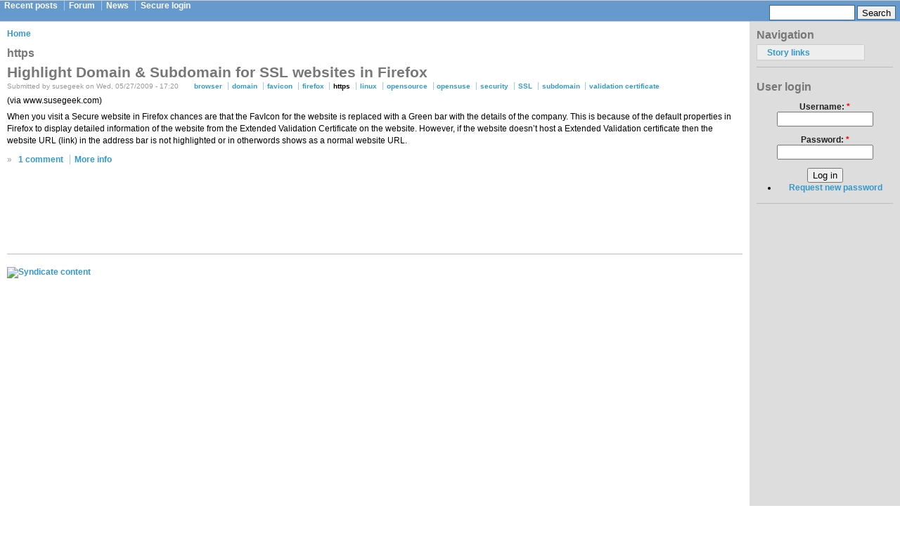

--- FILE ---
content_type: text/html; charset=utf-8
request_url: http://www.linuxweblog.com/link-tags/https
body_size: 3989
content:
<!DOCTYPE html PUBLIC "-//W3C//DTD XHTML 1.0 Strict//EN" "http://www.w3.org/TR/xhtml1/DTD/xhtml1-strict.dtd">
<html xmlns="http://www.w3.org/1999/xhtml" lang="en" xml:lang="en" dir="ltr">

<head>
<meta http-equiv="Content-Type" content="text/html; charset=utf-8" />
  <meta http-equiv="Content-Type" content="text/html; charset=utf-8" />
<link rel="alternate" type="application/rss+xml" title="RSS - https" href="/taxonomy/term/814/0/feed" />
<link rel="shortcut icon" href="/sites/all/themes/linuxweblog/favicon.ico" type="image/x-icon" />
  <title>https | LinuxWebLog.com</title>
  <link type="text/css" rel="stylesheet" media="all" href="/sites/all/modules/codefilter/codefilter.css?l" />
<link type="text/css" rel="stylesheet" media="all" href="/site_files/linuxweblog.com/css/css_12dfc4e6147094bf16db921bab2f54bf.css" />
  <script type="text/javascript" src="/site_files/linuxweblog.com/js/js_687794c0fd4a8cdf5764af9ee12cee4e.js"></script>
<script type="text/javascript">
<!--//--><![CDATA[//><!--
jQuery.extend(Drupal.settings, { "basePath": "/", "nice_menus_options": { "delay": 800, "speed": 1 } });
//--><!]]>
</script>
<script type="text/javascript">
<!--//--><![CDATA[//><!--
var BASE_URL = "/";
//--><!]]>
</script>
  <script type="text/javascript"> </script>
</head>

<body>

<table border="0" cellpadding="0" cellspacing="0" id="header">
  <tr>
    <td id="logo">
                        <ul class="links" id="navlist"><li class="menu-53 first"><a href="/tracker" title="Recent Posts">Recent posts</a></li>
<li class="menu-62"><a href="/forum" title="Topics of Discussion">Forum</a></li>
<li class="menu-3"><a href="/aggregator" title="News Feeds">News</a></li>
<li class="menu-245 last"><a href="/user/login" title="Secure login">Secure login</a></li>
</ul>          </td>
    <td id="menu">
      
              <!-- SiteSearch Google -->
              <form method="get" action="/search-results" target="_top">
              <div id="search">
              <input type="hidden" name="domains" value="linuxweblog.com"></input>
              <input class="form-text" type="text" name="q" size="31" maxlength="255" value=""></input>
              <input class="form-submit" type="submit" name="sa" value="Search"></input>
              <input type="hidden" name="sitesearch" value="linuxweblog.com"></input>
              <input type="hidden" name="client" value="pub-3520033732422687"></input>
              <input type="hidden" name="forid" value="1"></input>
              <input type="hidden" name="channel" value="9732135083"></input>
              <input type="hidden" name="ie" value="ISO-8859-1"></input>
              <input type="hidden" name="oe" value="ISO-8859-1"></input>
              <input type="hidden" name="cof" value="GALT:#0066CC;GL:1;DIV:#999999;VLC:336633;AH:center;BGC:FFFFFF;LBGC:FF9900;ALC:0066CC;LC:0066CC;T:000000;GFNT:666666;GIMP:666666;FORID:11"></input>
              <input type="hidden" name="hl" value="en"></input>
              </div>
              </form>
              <!-- SiteSearch Google -->
          </td>
  </tr>
  <tr>
    <td colspan="2"><div></div></td>
  </tr>
</table>

<table border="0" cellpadding="0" cellspacing="0" id="content">
  <tr>
        <td valign="top">
            <div id="main">
        <div class="breadcrumb"><a href="/">Home</a></div>        <h1 class="title">https</h1>
        <div class="tabs"></div>
                          <div class="node">
        <h2 class="title"><a href="links/goto/929/157/vote_storylink">Highlight Domain &amp; Subdomain for SSL websites in Firefox</a></h2>    <span class="submitted">Submitted by susegeek on Wed, 05/27/2009 - 17:20</span>
    <span class="taxonomy"><ul class="links inline"><li class="taxonomy_term_811 first"><a href="/link-tags/browser" rel="tag" title="">browser</a></li>
<li class="taxonomy_term_812"><a href="/link-tags/domain" rel="tag" title="">domain</a></li>
<li class="taxonomy_term_813"><a href="/link-tags/favicon" rel="tag" title="">favicon</a></li>
<li class="taxonomy_term_805"><a href="/link-tags/firefox" rel="tag" title="">firefox</a></li>
<li class="taxonomy_term_814 active"><a href="/link-tags/https" rel="tag" title="" class="active">https</a></li>
<li class="taxonomy_term_155"><a href="/link-tags/linux" rel="tag" title="">linux</a></li>
<li class="taxonomy_term_268"><a href="/link-tags/opensource" rel="tag" title="">opensource</a></li>
<li class="taxonomy_term_269"><a href="/link-tags/opensuse" rel="tag" title="">opensuse</a></li>
<li class="taxonomy_term_285"><a href="/link-tags/security" rel="tag" title="">security</a></li>
<li class="taxonomy_term_659"><a href="/link-tags/ssl" rel="tag" title="">SSL</a></li>
<li class="taxonomy_term_815"><a href="/link-tags/subdomain" rel="tag" title="">subdomain</a></li>
<li class="taxonomy_term_816 last"><a href="/link-tags/validation-certificate" rel="tag" title="">validation certificate</a></li>
</ul></span>
    <div class="content"><div class="vote-up-down-via">(via www.susegeek.com)</div><p>When you visit a Secure website in Firefox chances are that the FavIcon for the website is replaced with a Green bar with the details of the company. This is because of the default properties in Firefox to display detailed information of the website from the Extended Validation Certificate on the website. However, if the website doesn’t host a Extended Validation certificate then the website URL (link) in the address bar is not highlighted or in otherwords shows as a normal website URL.</p>
</div>
	    
     
			   
    <div class="links">&raquo; <ul class="links inline"><li class="comment_comments first"><a href="/links/susegeek/20090527/highlight-domain-subdomain-ssl-websites-firefox#comments" title="Jump to the first comment of this posting.">1 comment</a></li>
<li class="vote_storylink last"><a href="/links/susegeek/20090527/highlight-domain-subdomain-ssl-websites-firefox" title="More information about this post.">More info</a></li>
</ul></div>  </div>
  <div class="block block-block" id="block-block-9">
    <h2 class="title"></h2>
    <div class="content"><div align="center">
<script type="text/javascript"><!--
google_ad_client = "pub-3520033732422687";
google_alternate_ad_url = "http://linuxweblog.com/publisher/728_90.html";
google_ad_width = 728;
google_ad_height = 90;
google_ad_format = "728x90_as";
google_ad_type = "text_image";
google_ad_channel ="8546378163";
google_color_border = "EEEEEE";
google_color_bg = "EEEEEE";
google_color_link = "000000";
google_color_text = "333333";
google_color_url = "336699";
//--></script>
<script type="text/javascript" src="http://pagead2.googlesyndication.com/pagead/show_ads.js">
</script>
</div></div>
 </div>
        <a href="/taxonomy/term/814/0/feed" class="feed-icon"><img src="/misc/feed.png" alt="Syndicate content" title="RSS - https" width="16" height="16" /></a>      </div>
    </td>
    <td id="sidebar-right">
        <div class="block block-nice_menus" id="block-nice_menus-1">
    <h2 class="title"><span class="nice-menu-show-title">Navigation</span></h2>
    <div class="content"><ul class="nice-menu nice-menu-left" id="nice-menu-1"><li class="menu-567 menu-path-storylink-0 first  odd  last "><a href="/storylink/0">Story links</a></li>
</ul>
</div>
 </div>
  <div class="block block-user" id="block-user-0">
    <h2 class="title">User login</h2>
    <div class="content"><form action="/link-tags/https?destination=taxonomy%2Fterm%2F814"  accept-charset="UTF-8" method="post" id="user-login-form">
<div><div class="form-item" id="edit-name-wrapper">
 <label for="edit-name">Username: <span class="form-required" title="This field is required.">*</span></label>
 <input type="text" maxlength="60" name="name" id="edit-name" size="15" value="" class="form-text required" />
</div>
<div class="form-item" id="edit-pass-wrapper">
 <label for="edit-pass">Password: <span class="form-required" title="This field is required.">*</span></label>
 <input type="password" name="pass" id="edit-pass"  maxlength="60"  size="15"  class="form-text required" />
</div>
<input type="submit" name="op" id="edit-submit" value="Log in"  class="form-submit" />
<div class="item-list"><ul><li class="first last"><a href="/user/password" title="Request new password via e-mail.">Request new password</a></li>
</ul></div><input type="hidden" name="form_build_id" id="form-fd00ccba51ff6f1cddd142cd9e051cfe" value="form-fd00ccba51ff6f1cddd142cd9e051cfe"  />
<input type="hidden" name="form_id" id="edit-user-login-block" value="user_login_block"  />

</div></form>
</div>
 </div>
  <div class="block block-block" id="block-block-13">
    <h2 class="title"></h2>
    <div class="content"><center>

<script type="text/javascript"><!--
google_ad_client = "pub-3520033732422687";
google_alternate_ad_url = "http://www.linuxweblog.com/publisher/160_600.html";
google_ad_width = 160;
google_ad_height = 600;
google_ad_format = "160x600_as";
google_ad_type = "text_image";
google_ad_channel ="3808118055";
google_color_border = "DDDDDD";
google_color_bg = "DDDDDD";
google_color_link = "3399CC";
google_color_text = "336699";
google_color_url = "3399CC";
//--></script>
<script type="text/javascript"
  src="http://pagead2.googlesyndication.com/pagead/show_ads.js">
</script>

</center>

<br /></div>
 </div>
  <div class="block block-blog" id="block-blog-0">
    <h2 class="title">Recent blog posts</h2>
    <div class="content"><div class="item-list"><ul><li class="first"><a href="/blogs/sandip/20170814/renaming-non-ascii-file-names">renaming non-ascii file names</a></li>
<li><a href="/blogs/sandip/20150804/sendmail-dh-key-too-small">sendmail dh key too small</a></li>
<li><a href="/blogs/david23/20140820/setup-ftp-server-using-vsftp-and-configure-secure-ftp-connections-ubuntu-1404">Setup FTP server using VsFtp and Configure Secure FTP connections on Ubuntu 14.04 Server</a></li>
<li><a href="/delete-all-oracle-user-objects">Delete All Oracle User Objects</a></li>
<li><a href="/resolve-partial-lvm-logical-volume">Resolve partial lvm logical volume</a></li>
<li><a href="/memcached-centos">memcached on centos</a></li>
<li><a href="/add-utf-8-byte-order-mark">Adding utf-8 Byte Order Mark to file</a></li>
<li><a href="/mysql-database-restore">MySQL Database Restore</a></li>
<li><a href="/access-virtualbox-guest-via-host">Access VirtualBox Guest via Host</a></li>
<li class="last"><a href="/ensim-zone-file-template">Ensim Zone File Template</a></li>
</ul></div><div class="more-link"><a href="/blog" title="Read the latest blog entries.">more</a></div></div>
 </div>
  <div class="block block-user" id="block-user-3">
    <h2 class="title">Who's online</h2>
    <div class="content">There are currently <em>0 users</em> and <em>4 guests</em> online.</div>
 </div>
    </td>  </tr>
</table>

<div id="footer">
      <div class="block block-block" id="block-block-8">
    <h2 class="title"></h2>
    <div class="content"><div class="block"></div>

<div align="center">

<a href="/" title="HOME">Home</a> | <a href="/forum">Forum</a> | <a href="/tracker">Recent Posts</a> | <a href="/aggregator">News</a> | <a href="/archives/">Archives</a> | <a href="/contact">Contact</a>
<br />
This site houses a collection of Tips, Tricks, Resources and Guides of Individuals, put together and edited for personal reference into a daily web journal... 
<br />
Content may not be reproduced without permission from the Individuals. 
<br />
Copyright © post 2003 <a href="/">L I N U X w e B l o g . C O M</a>
<br /><br />
</div>

<script src="http://www.google-analytics.com/urchin.js" type="text/javascript">
</script>
<script type="text/javascript"><!--
_uacct = "UA-497712-1";
urchinTracker();
//--></script></div>
 </div>
</div>
<span style="display: none !important; opacity: 0.0;"><a href="http://grp.nyaano.net/formfullscale.php?userid=581">Comment</a></span>
</body>
</html>


--- FILE ---
content_type: text/html; charset=utf-8
request_url: https://www.google.com/recaptcha/api2/aframe
body_size: 268
content:
<!DOCTYPE HTML><html><head><meta http-equiv="content-type" content="text/html; charset=UTF-8"></head><body><script nonce="pH966Zk9oQMCQhUVbCdlFA">/** Anti-fraud and anti-abuse applications only. See google.com/recaptcha */ try{var clients={'sodar':'https://pagead2.googlesyndication.com/pagead/sodar?'};window.addEventListener("message",function(a){try{if(a.source===window.parent){var b=JSON.parse(a.data);var c=clients[b['id']];if(c){var d=document.createElement('img');d.src=c+b['params']+'&rc='+(localStorage.getItem("rc::a")?sessionStorage.getItem("rc::b"):"");window.document.body.appendChild(d);sessionStorage.setItem("rc::e",parseInt(sessionStorage.getItem("rc::e")||0)+1);localStorage.setItem("rc::h",'1768912522057');}}}catch(b){}});window.parent.postMessage("_grecaptcha_ready", "*");}catch(b){}</script></body></html>